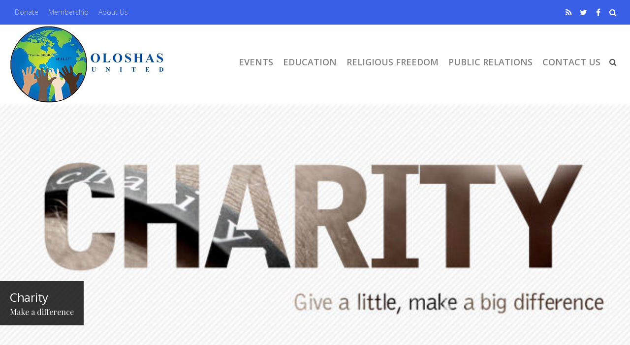

--- FILE ---
content_type: text/html; charset=UTF-8
request_url: http://www.oloshasunited.com/donate/
body_size: 8443
content:
<!DOCTYPE html>
<!--[if lt IE 7 ]> <html lang="en-US" class="ie6"><![endif]-->
<!--[if IE 7 ]>    <html lang="en-US" class="ie7"><![endif]-->
<!--[if IE 8 ]>    <html lang="en-US" class="ie8"><![endif]-->
<!--[if IE 9 ]>    <html lang="en-US" class="ie9"><![endif]-->
<!--[if (gt IE 9)|!(IE)]><!--><html lang="en-US"><!--<![endif]-->
<head>
<meta charset="UTF-8">
<meta http-equiv="X-UA-Compatible" content="IE=edge">
<link rel="profile" href="http://gmpg.org/xfn/11">
<link rel="pingback" href="http://www.oloshasunited.com/xmlrpc.php">
<!--[if lt IE 9]><script src="//html5shiv.googlecode.com/svn/trunk/html5.js"></script><![endif]-->
<title>Donate &#8211; Oloshas United</title>
<link rel="alternate" type="application/rss+xml" title="Oloshas United &raquo; Feed" href="http://www.oloshasunited.com/feed/" />
<link rel="alternate" type="application/rss+xml" title="Oloshas United &raquo; Comments Feed" href="http://www.oloshasunited.com/comments/feed/" />
		<script type="text/javascript">
			window._wpemojiSettings = {"baseUrl":"https:\/\/s.w.org\/images\/core\/emoji\/72x72\/","ext":".png","source":{"concatemoji":"http:\/\/www.oloshasunited.com\/wp-includes\/js\/wp-emoji-release.min.js?ver=4.5.22"}};
			!function(a,b,c){function d(a){var c,d,e,f=b.createElement("canvas"),g=f.getContext&&f.getContext("2d"),h=String.fromCharCode;if(!g||!g.fillText)return!1;switch(g.textBaseline="top",g.font="600 32px Arial",a){case"flag":return g.fillText(h(55356,56806,55356,56826),0,0),f.toDataURL().length>3e3;case"diversity":return g.fillText(h(55356,57221),0,0),c=g.getImageData(16,16,1,1).data,d=c[0]+","+c[1]+","+c[2]+","+c[3],g.fillText(h(55356,57221,55356,57343),0,0),c=g.getImageData(16,16,1,1).data,e=c[0]+","+c[1]+","+c[2]+","+c[3],d!==e;case"simple":return g.fillText(h(55357,56835),0,0),0!==g.getImageData(16,16,1,1).data[0];case"unicode8":return g.fillText(h(55356,57135),0,0),0!==g.getImageData(16,16,1,1).data[0]}return!1}function e(a){var c=b.createElement("script");c.src=a,c.type="text/javascript",b.getElementsByTagName("head")[0].appendChild(c)}var f,g,h,i;for(i=Array("simple","flag","unicode8","diversity"),c.supports={everything:!0,everythingExceptFlag:!0},h=0;h<i.length;h++)c.supports[i[h]]=d(i[h]),c.supports.everything=c.supports.everything&&c.supports[i[h]],"flag"!==i[h]&&(c.supports.everythingExceptFlag=c.supports.everythingExceptFlag&&c.supports[i[h]]);c.supports.everythingExceptFlag=c.supports.everythingExceptFlag&&!c.supports.flag,c.DOMReady=!1,c.readyCallback=function(){c.DOMReady=!0},c.supports.everything||(g=function(){c.readyCallback()},b.addEventListener?(b.addEventListener("DOMContentLoaded",g,!1),a.addEventListener("load",g,!1)):(a.attachEvent("onload",g),b.attachEvent("onreadystatechange",function(){"complete"===b.readyState&&c.readyCallback()})),f=c.source||{},f.concatemoji?e(f.concatemoji):f.wpemoji&&f.twemoji&&(e(f.twemoji),e(f.wpemoji)))}(window,document,window._wpemojiSettings);
		</script>
		<style type="text/css">
img.wp-smiley,
img.emoji {
	display: inline !important;
	border: none !important;
	box-shadow: none !important;
	height: 1em !important;
	width: 1em !important;
	margin: 0 .07em !important;
	vertical-align: -0.1em !important;
	background: none !important;
	padding: 0 !important;
}
</style>
<link rel='stylesheet' id='contact-form-7-css'  href='http://www.oloshasunited.com/wp-content/plugins/contact-form-7/includes/css/styles.css?ver=4.4.1' type='text/css' media='all' />
<link rel='stylesheet' id='thickbox.css-css'  href='http://www.oloshasunited.com/wp-includes/js/thickbox/thickbox.css?ver=1.0' type='text/css' media='all' />
<link rel='stylesheet' id='dashicons-css'  href='http://www.oloshasunited.com/wp-includes/css/dashicons.min.css?ver=4.5.22' type='text/css' media='all' />
<link rel='stylesheet' id='thickbox-css'  href='http://www.oloshasunited.com/wp-includes/js/thickbox/thickbox.css?ver=4.5.22' type='text/css' media='all' />
<link rel='stylesheet' id='font-awesome-css'  href='http://www.oloshasunited.com/wp-content/themes/wp-prosperity/fonts/font-awesome/css/font-awesome.min.css?ver=4.4.0' type='text/css' media='all' />
<link rel='stylesheet' id='bootstrap-css'  href='http://www.oloshasunited.com/wp-content/themes/wp-prosperity/bootstrap.min.css?ver=3.3.1' type='text/css' media='all' />
<link rel='stylesheet' id='flexslider-css'  href='http://www.oloshasunited.com/wp-content/themes/wp-prosperity/flexslider.css?ver=2.6.1' type='text/css' media='all' />
<link rel='stylesheet' id='theme-shortcodes-css'  href='http://www.oloshasunited.com/wp-content/themes/wp-prosperity/shortcodes.css?ver=2.6.1' type='text/css' media='all' />
<link rel='stylesheet' id='default-google-fonts-css'  href='//fonts.googleapis.com/css?family=Source+Sans+Pro%3A300%2C400%2C600%2C700%2C300italic%2C400italic%2C600italic%2C700italic%7CPT+Serif%3A400%2C700%2C400italic%2C700italic&#038;ver=2.6.1' type='text/css' media='all' />
<link rel='stylesheet' id='theme-print_styles-css'  href='http://www.oloshasunited.com/wp-content/themes/wp-prosperity/style-print.css?ver=2.6.1' type='text/css' media='print' />
<link rel='stylesheet' id='theme-main-styles-css'  href='http://www.oloshasunited.com/wp-content/themes/wp-prosperity/style.css?ver=2.6.1' type='text/css' media='all' />
<link rel='stylesheet' id='theme-custom_styles-css'  href='http://www.oloshasunited.com/wp-content/themes/wp-prosperity/style-custom.css?ver=2.6.1' type='text/css' media='all' />
<link rel='stylesheet' id='PT+Serif-css'  href='//fonts.googleapis.com/css?family=PT+Serif%3Anormal&#038;subset=latin&#038;ver=4.5.22' type='text/css' media='all' />
<link rel='stylesheet' id='Oxygen-css'  href='//fonts.googleapis.com/css?family=Oxygen&#038;subset=latin&#038;ver=4.5.22' type='text/css' media='all' />
<link rel='stylesheet' id='Playfair+Display-css'  href='//fonts.googleapis.com/css?family=Playfair+Display&#038;subset=latin&#038;ver=4.5.22' type='text/css' media='all' />
<link rel='stylesheet' id='Source+Sans+Pro-css'  href='//fonts.googleapis.com/css?family=Source+Sans+Pro%3Anormal&#038;subset=latin&#038;ver=4.5.22' type='text/css' media='all' />
<link rel='stylesheet' id='Open+Sans-css'  href='//fonts.googleapis.com/css?family=Open+Sans%3A300%2C600&#038;subset=latin&#038;ver=4.5.22' type='text/css' media='all' />
<script type='text/javascript' src='http://www.oloshasunited.com/wp-includes/js/jquery/jquery.js?ver=1.12.4'></script>
<script type='text/javascript' src='http://www.oloshasunited.com/wp-includes/js/jquery/jquery-migrate.min.js?ver=1.4.1'></script>
<script type='text/javascript' src='http://www.oloshasunited.com/wp-content/plugins/spider-event-calendar/elements/calendar.js?ver=1.5.41'></script>
<script type='text/javascript' src='http://www.oloshasunited.com/wp-content/plugins/spider-event-calendar/elements/calendar-setup.js?ver=1.5.41'></script>
<script type='text/javascript' src='http://www.oloshasunited.com/wp-content/plugins/spider-event-calendar/elements/calendar_function.js?ver=1.5.41'></script>
<link rel='https://api.w.org/' href='http://www.oloshasunited.com/wp-json/' />
<link rel="EditURI" type="application/rsd+xml" title="RSD" href="http://www.oloshasunited.com/xmlrpc.php?rsd" />
<link rel="wlwmanifest" type="application/wlwmanifest+xml" href="http://www.oloshasunited.com/wp-includes/wlwmanifest.xml" /> 
<meta name="generator" content="WordPress 4.5.22" />
<link rel="canonical" href="http://www.oloshasunited.com/donate/" />
<link rel='shortlink' href='http://www.oloshasunited.com/?p=47' />
<link rel="alternate" type="application/json+oembed" href="http://www.oloshasunited.com/wp-json/oembed/1.0/embed?url=http%3A%2F%2Fwww.oloshasunited.com%2Fdonate%2F" />
<link rel="alternate" type="text/xml+oembed" href="http://www.oloshasunited.com/wp-json/oembed/1.0/embed?url=http%3A%2F%2Fwww.oloshasunited.com%2Fdonate%2F&#038;format=xml" />
  <script>
    var xx_cal_xx = '&';
  </script>
  <meta name="viewport" content="width=device-width, initial-scale=1" />

<!-- Custom Styles from Theme Setting Page -->
<style type="text/css">
.site-container, .unboxed .site-inner, .unboxed .wrap { max-width:1280px; }
.unboxed .slideslider .flex-caption-wrap { max-width:1280px !important; }
.site-header .wrap { height:150px;}
.entry-header .entry-meta { padding:0; background:transparent; }
h1.site-title, .site-title { font-family:PT Serif;font-style:normal;font-weight:normal;font-size:24px;text-transform:none; }
h1,h2,h3,h4,h5,h6 { font-family:Oxygen;text-transform:none; }
h2.widgettitle, h2.widget-title {font-size:18px;}
h1 {font-size:30px;}
h2 {font-size:28px;}
h3 {font-size:26px;}
h4 {font-size:24px;}
h5 {font-size:20px;}
h6 {font-size:18px;}
body { font-family:Playfair Display;font-size:16px;line-height:1.5;text-transform:none; }
.site-inner .sidebar { font-family:Source Sans Pro;font-style:normal;font-weight:normal;font-size:14px;line-height:1.5;text-transform:none; }
.nav-primary { font-family:Open Sans;font-weight:300;font-size:14px;text-transform:none; }
.nav-secondary { font-family:Open Sans;font-weight:600;font-size:18px;text-transform:none; }
.nav-fixed { font-family:Open Sans;font-weight:300;font-size:18px;text-transform:none; }
.comment-metadata,.wp-caption,.wp-caption-text,.entry-caption,.gallery-caption,.entry-media .thumb-caption,.sitemap-entry-meta,.entry-meta { font-family:Source Sans Pro;font-style:normal;font-weight:normal;font-size:14px;text-transform:none; }
.site-container { border: 0; }
.site-container { border-color:#000000; }
.nav-primary, .nav-primary .nav-menu ul, .nav-primary .nav-menu ul a, .nav-primary .nav-menu ul a:hover, .darkheader .nav-primary, .darkheader .nav-primary .nav-menu ul, .darkheader .nav-primary .nav-menu ul a, .darkheader .nav-primary .nav-menu ul a:hover { background-color:#395fe6; }
.nav-primary .nav-menu a, .darkheader .nav-primary .nav-menu a { color:#c9c7c7 !important; }
.nav-primary .nav-menu a:hover, .darkheader .nav-primary .nav-menu a:hover { color:#ffffff !important; }
.nav-primary .search-button, .nav-primary .menu-toggle, .nav-primary .subicon, .darkheader .nav-primary .search-button, .darkheader .nav-primary .menu-toggle, .darkheader .nav-primary .subicon { color:#ffffff !important; }
.nav-secondary .nav-menu a, .darkheader .nav-secondary .nav-menu a { color:#828282 !important; }
.nav-secondary .nav-menu a:hover, .darkheader .nav-secondary .nav-menu a:hover { color:#000000 !important; }
.nav-secondary .nav-menu a:hover, .darkheader .nav-secondary .nav-menu a:hover { background-color:#ffffff !important; }
.nav-fixed, .nav-fixed .nav-menu ul, .nav-fixed .nav-menu ul a, .nav-fixed .nav-menu ul a:hover, .darkheader .nav-fixed, .darkheader .nav-fixed .nav-menu ul, .darkheader .nav-fixed .nav-menu ul a, .darkheader .nav-fixed .nav-menu ul a:hover { background-color:#ffffff; }
.nav-fixed .nav-menu a, .darkheader .nav-fixed .nav-menu a { color:#828282 !important; }
.nav-fixed .nav-menu a:hover, .darkheader .nav-fixed .nav-menu a:hover { color:#000000 !important; }
#footer-widgets { background-color:#000000; }
.site-footer { background-color:#000000; }
.read-more { display:none !important; }
</style>
</head>

<body class="page page-id-47 page-template page-template-page-wide page-template-page-wide-php fw two-column unboxed nav-arrows " itemscope="itemscope" itemtype="http://schema.org/WebPage">

				<div class="darkheader">
				<!-- FIXED NAVIGATION (.nav-fixed) -->
<nav class="nav-fixed" itemscope="itemscope" itemtype="http://schema.org/SiteNavigationElement">

	<div class="wrap">

		
<div class="subicons site-icons">

	<a data-toggle="tooltip" data-placement="bottom" class="subicon rss" rel="external" title="RSS Feed" href="http://www.oloshasunited.com/feed/"><i class="fa fa-rss"></i></a><a data-toggle="tooltip" data-placement="bottom" class="subicon twitter" rel="external" title="Connect on Twitter" href="https://twitter.com/OloshasUnited"><i class="fa fa-twitter"></i></a><a data-toggle="tooltip" data-placement="bottom" class="subicon facebook" rel="external" title="Connect on Facebook" href="https://www.facebook.com/oloshasunited/"><i class="fa fa-facebook"></i></a>
</div>
		<span class="menu-toggle">
			<i class="fa fa-navicon"></i>
		</span>

		<ul id="fixednav" class="nav-menu"><li id="menu-item-170" class="menu-item menu-item-type-post_type menu-item-object-page menu-item-170"><a href="http://www.oloshasunited.com/events/">EVENTS</a></li>
<li id="menu-item-113" class="menu-item menu-item-type-post_type menu-item-object-page menu-item-113"><a href="http://www.oloshasunited.com/education/">EDUCATION</a></li>
<li id="menu-item-63" class="menu-item menu-item-type-post_type menu-item-object-page menu-item-63"><a href="http://www.oloshasunited.com/religious-freedom/">RELIGIOUS FREEDOM</a></li>
<li id="menu-item-111" class="menu-item menu-item-type-post_type menu-item-object-page menu-item-111"><a href="http://www.oloshasunited.com/press-release/">PUBLIC RELATIONS</a></li>
<li id="menu-item-71" class="menu-item menu-item-type-post_type menu-item-object-page menu-item-71"><a href="http://www.oloshasunited.com/contact-us/">CONTACT US</a></li>
</ul>
	</div><!-- .wrap -->

</nav> 
<!-- END FIXED NAVIGATION (.nav-fixed) -->			</div>
		
	
	<!-- OUTER SITE CONTAINER (.site-container) -->
	<div class="site-container">

		
		<!-- TOPBAR NAVIGATION (.nav-primary) -->
<nav class="nav-primary" itemscope="itemscope" itemtype="http://schema.org/SiteNavigationElement">

	<div class="wrap">

		<span title="Display Menu" class="menu-toggle">
			<i class="fa fa-navicon"></i>
		</span>

						<span title="Display Search Form" class="search-button">
					<i class="fa fa-search"></i>
				</span>
			
<div class="subicons site-icons">

	<a data-toggle="tooltip" data-placement="bottom" class="subicon rss" rel="external" title="RSS Feed" href="http://www.oloshasunited.com/feed/"><i class="fa fa-rss"></i></a><a data-toggle="tooltip" data-placement="bottom" class="subicon twitter" rel="external" title="Connect on Twitter" href="https://twitter.com/OloshasUnited"><i class="fa fa-twitter"></i></a><a data-toggle="tooltip" data-placement="bottom" class="subicon facebook" rel="external" title="Connect on Facebook" href="https://www.facebook.com/oloshasunited/"><i class="fa fa-facebook"></i></a>
</div><ul id="topnav" class="nav-menu"><li id="menu-item-52" class="menu-item menu-item-type-post_type menu-item-object-page current-menu-item page_item page-item-47 current_page_item menu-item-52"><a href="http://www.oloshasunited.com/donate/">Donate</a></li>
<li id="menu-item-53" class="menu-item menu-item-type-post_type menu-item-object-page menu-item-53"><a href="http://www.oloshasunited.com/membership/">Membership</a></li>
<li id="menu-item-54" class="menu-item menu-item-type-post_type menu-item-object-page menu-item-54"><a href="http://www.oloshasunited.com/about/">About Us</a></li>
</ul>
	</div><!-- .wrap -->

</nav>
<!-- END PRIMARY NAVIGATION (.nav-primary) -->
				<!-- SITE HEADER (.site-header) -->
		<header class="site-header" itemscope="itemscope" itemtype="http://schema.org/WPHeader">

			<div class="wrap">

				<div class="site-branding">
					<a href="http://www.oloshasunited.com/" title="Oloshas United" rel="home">
						<div class="site-title" itemprop="headline">
																<span class="site-logo">
										<img src="http://www.oloshasunited.com/wp-content/uploads/2016/04/Oloshas-united-header-small.png" alt="Oloshas United" />
									</span>
														</div>
											</a>
				</div><!-- .site-branding -->

				<!-- HEADER NAVIGATION (.nav-secondary) -->
<nav class="nav-secondary" itemscope="itemscope" itemtype="http://schema.org/SiteNavigationElement">

	<div class="wrap">

		<span title="Display Menu" class="menu-toggle">
			<i class="fa fa-navicon"></i>
		</span>

		<ul id="secnav" class="nav-menu"><li class="menu-item menu-item-type-post_type menu-item-object-page menu-item-170"><a href="http://www.oloshasunited.com/events/">EVENTS</a></li>
<li class="menu-item menu-item-type-post_type menu-item-object-page menu-item-113"><a href="http://www.oloshasunited.com/education/">EDUCATION</a></li>
<li class="menu-item menu-item-type-post_type menu-item-object-page menu-item-63"><a href="http://www.oloshasunited.com/religious-freedom/">RELIGIOUS FREEDOM</a></li>
<li class="menu-item menu-item-type-post_type menu-item-object-page menu-item-111"><a href="http://www.oloshasunited.com/press-release/">PUBLIC RELATIONS</a></li>
<li class="menu-item menu-item-type-post_type menu-item-object-page menu-item-71"><a href="http://www.oloshasunited.com/contact-us/">CONTACT US</a></li>
</ul>				<span title="Display Search Form" class="search-button">
					<i class="fa fa-search"></i>
				</span>
			
	</div><!-- .wrap -->

</nav> 
<!-- END SECONDARY NAVIGATION (.nav-secondary) -->
			</div><!-- .wrap -->

		</header>
		<!-- END SITE HEADER (.site-header) -->
		
		
					<!-- TOPBAR SEARCH FORM (.topnav-search) -->
			<div class="topnav-search">
				<div class="wrap">
					<form method="get" class="search-form clearfix" action="http://www.oloshasunited.com/">
	<label><span class="screen-reader-text">Search for: </span></label>
	<i class="fa fa-search"></i>
	<input type="text" class="search-field" placeholder="Enter Search Terms" value="" name="s" title="Enter Search Terms" /><input type="submit" class="search-submit" value="Search" />
</form>				</div>
			</div><!-- .topnav-search) -->
			<!-- END SEARCH FORM (.topnav-search) -->
		
		
<div class="mainslider wideslider slideslider">

	<div class="wrap">

		<div class="flexslider slider-f6c0">

			<ul class="slides">


				<li id="slide-slide-1">

					<div class="slide-container clearfix">

						<div class="feature-image" style="background-image:url('http://www.oloshasunited.com/wp-content/uploads/2016/04/Charity.jpg')"></div>

						
													<div class="flex-caption-wrap">

								<div class="flex-caption">

																			<h2 class="entry-title" itemprop="headline">Charity</h2>
									
									
									 					
										<div class="flex-excerpt">
											<div class="flex-excerpt-content">
												<p>Make a difference</p>
											</div>
										</div>
									
								</div>

							</div>
						

					</div>
				</li>




			</ul>

		</div>

	</div>

</div>

<script type="text/javascript">
//<![CDATA[
	jQuery(document).ready(function() {
		jQuery('.flexslider.slider-f6c0').flexslider({
			animationSpeed:800,
			animation:'fade',
			animationLoop: true,
			slideshow:true,
			slideshowSpeed: 7000,
			smoothHeight:true,
			useCSS:false,
			controlNav:true,
			pauseOnAction: true,
			pauseOnHover: true
		});
	});
//]]>
</script>
		<!-- INNER SITE CONTAINER (.site-inner) -->
		<div class="site-inner">

			<div class="site-inner-wrap">

			<div class="tb-col-border narrow"></div>

			<div class="tb-col-border wide"></div>

			<!-- PRIMARY CONTENT AREA (#primary) -->
			<div id="primary" class="content-area">

				<!-- CONTENT AREA (.site-content) -->
				<main id="content" class="site-content" itemprop="mainContentOfPage">

					
						<article id="post-47" class="post-47 page type-page status-publish hentry" itemscope="itemscope" itemtype="http://schema.org/CreativeWork">

							<div class="entry-content">
								<div class="wide-content-box" style="font-weight:400;font-size:20px;color:#222222 !important;background-color:#e6e6e6;text-align:center;background-image:url(http://www.oloshasunited.com/wp-content/themes/wp-prosperity/images/blank.gif);background-position:50% 50%;background-repeat:no-repeat;">
<div class="wrap" style="padding-top:50px;padding-bottom:30px;">
<h1><strong>Many different ways to make a difference</strong></h1>
<div class="divider-sc div-shadow" style="margin-top:30px;margin-bottom:30px;"></div>

<div class="columns">
<div class="col-sm-4">
<p style="text-align: center;"><img class="alignnone size-medium wp-image-260" src="http://www.oloshasunited.palomayombe.com/wp-content/uploads/2016/04/money-card-business-credit-card-50987-300x200.jpeg" alt="money-card-business-credit-card-50987" width="300" height="200" srcset="http://www.oloshasunited.com/wp-content/uploads/2016/04/money-card-business-credit-card-50987-300x200.jpeg 300w, http://www.oloshasunited.com/wp-content/uploads/2016/04/money-card-business-credit-card-50987-400x266.jpeg 400w, http://www.oloshasunited.com/wp-content/uploads/2016/04/money-card-business-credit-card-50987.jpeg 640w" sizes="(max-width: 300px) 100vw, 300px" /></p>
<h2>One time donations</h2>
<p>May be made here via paypal.<br />
<div style='margin-left: auto;margin-right: auto;width:220px'><form target='_blank' action='https://www.paypal.com/cgi-bin/webscr' method='post'><input type='hidden' name='cmd' value='_donations' /><input type='hidden' name='business' value='Oloshasunited@gmail.com' /><input type='hidden' name='item_name' value='Oloshas United' /><input type='hidden' name='item_number' value='' /><input type='hidden' name='currency_code' value='USD' /><input type='hidden' name='amount' id='amount_943a4cc0f1c8800f1216d05437db42fb' value='' /><input type='hidden' name='no_note' value='0'><input type='hidden' name='no_shipping' value='1'><input type='hidden' name='notify_url' value='http://www.oloshasunited.com/wp-admin/admin-post.php?action=add_wpedon_button_ipn'><input type='hidden' name='lc' value='EN_US'><input type='hidden' name='bn' value='WPPlugin_SP'><input type='hidden' name='return' value='' /><input type='hidden' name='cancel_return' value='' /><input class='wpedon_paypalbuttonimage' type='image' src='https://www.paypal.com/en_US/i/btn/btn_donateCC_LG.gif' border='0' name='submit' alt='Make your payments with PayPal. It is free, secure, effective.' style='border: none;'><img alt='' border='0' style='border:none;display:none;' src='https://www.paypal.com/EN_US/i/scr/pixel.gif' width='1' height='1'></form></div>
</div>

<div class="col-sm-4">
<p><img class="size-medium wp-image-261 aligncenter" src="http://www.oloshasunited.palomayombe.com/wp-content/uploads/2016/04/hands-walking-stick-elderly-old-person-300x200.jpg" alt="hands-walking-stick-elderly-old-person" width="300" height="200" srcset="http://www.oloshasunited.com/wp-content/uploads/2016/04/hands-walking-stick-elderly-old-person-300x200.jpg 300w, http://www.oloshasunited.com/wp-content/uploads/2016/04/hands-walking-stick-elderly-old-person-400x266.jpg 400w, http://www.oloshasunited.com/wp-content/uploads/2016/04/hands-walking-stick-elderly-old-person.jpg 640w" sizes="(max-width: 300px) 100vw, 300px" /></p>
<h2>Planned Giving</h2>
<p>Gifts by Wills, Annuities, Trusts and more.</p>
<a style="color:#ffffff; background:#0077cc;" class="button sc small " href="/planned-giving/" target="_self">Read More »</a>
</div>

<div class="col-sm-4">
<p><img class="alignnone size-medium wp-image-262" src="http://www.oloshasunited.palomayombe.com/wp-content/uploads/2016/04/people-office-group-team-300x198.jpg" alt="people-office-group-team" width="300" height="198" srcset="http://www.oloshasunited.com/wp-content/uploads/2016/04/people-office-group-team-300x198.jpg 300w, http://www.oloshasunited.com/wp-content/uploads/2016/04/people-office-group-team.jpg 640w" sizes="(max-width: 300px) 100vw, 300px" /></p>
<h2>Employer Matching</h2>
<p>Double or triple the impact of your gift.</p>
<a style="color:#ffffff; background:#0077cc;" class="button sc small " href="" target="_self">Read More »</a>
</div>

</div>

<div class="columns">
<div class="col-sm-4">
<p style="text-align: center;"><img class="alignnone size-medium wp-image-263" src="http://www.oloshasunited.palomayombe.com/wp-content/uploads/2016/04/wall-st-300x200.jpg" alt="wall st" width="300" height="200" srcset="http://www.oloshasunited.com/wp-content/uploads/2016/04/wall-st-300x200.jpg 300w, http://www.oloshasunited.com/wp-content/uploads/2016/04/wall-st-400x266.jpg 400w, http://www.oloshasunited.com/wp-content/uploads/2016/04/wall-st.jpg 640w" sizes="(max-width: 300px) 100vw, 300px" /></p>
<h2>Gifts of Stocks and Securities</h2>
<p>Appreciated securities or mutual fund shares that you’ve owned for more than one year are excellent charitable gifts.</p>
<a style="color:#ffffff; background:#0077cc;" class="button sc small " href="" target="_self">Read More »</a>
</div>

<div class="col-sm-4">
<p><img class="alignnone size-medium wp-image-264" src="http://www.oloshasunited.palomayombe.com/wp-content/uploads/2016/04/summer-grass-300x225.jpg" alt="summer-grass" width="300" height="225" srcset="http://www.oloshasunited.com/wp-content/uploads/2016/04/summer-grass-300x225.jpg 300w, http://www.oloshasunited.com/wp-content/uploads/2016/04/summer-grass.jpg 640w" sizes="(max-width: 300px) 100vw, 300px" /></p>
<h2>Real Estate</h2>
<p>Gifts of unmortgaged real estate.</p>
<a style="color:#ffffff; background:#0077cc;" class="button sc small " href="" target="_self">Read More »</a>
</div>

<div class="col-sm-4">
<p><img class="alignnone size-medium wp-image-266" src="http://www.oloshasunited.palomayombe.com/wp-content/uploads/2016/04/sponsors-300x200.jpg" alt="sponsors" width="300" height="200" srcset="http://www.oloshasunited.com/wp-content/uploads/2016/04/sponsors-300x200.jpg 300w, http://www.oloshasunited.com/wp-content/uploads/2016/04/sponsors-400x266.jpg 400w, http://www.oloshasunited.com/wp-content/uploads/2016/04/sponsors.jpg 640w" sizes="(max-width: 300px) 100vw, 300px" /></p>
<h2>Sponsorship</h2>
<p>Sponsor one of our many events through your business and we will prominently display your logo or products.</p>
<a style="color:#ffffff; background:#0077cc;" class="button sc small " href="/sponsors" target="_self">Read More »</a>
</div>

</div>

</div>
</div>

<div class="wide-content-box" style="font-weight:400;font-size:16px;color:#222 !important;background-color:#f8f8f8;text-align:center;background-image:url(http://www.oloshasunited.com/wp-content/themes/wp-prosperity/images/blank.gif);background-position:50% 50%;background-repeat:no-repeat;">
<div class="wrap" style="padding-top:70px;padding-bottom:30px;">
<h2>To donate to a specific cause or event see below:</h2>
<div class="divider-sc div-shadow" style="margin-top:30px;margin-bottom:30px;"></div>


<a style="color:#ffffff; background:#0077cc;" class="button sc  " href="/news" target="_self"><span style="padding: 0 10px; font-size: 14px; text-transform: uppercase; letter-spacing: 1px;">SEE ALL CURRENT NEWS</span></a>
</div>
</div>

<div class="wide-content-box" style="font-weight:400;font-size:16px;color:#ffffff !important;background-color:#000000;text-align:center;background-image:url(http://www.oloshasunited.com/wp-content/uploads/2016/04/infohwydk.jpg);background-position:50% 50%;background-repeat:no-repeat;">
<div class="wrap" style="padding-top:30px;padding-bottom:30px;">
<h1 style="margin-bottom: 5px; font-size: 48px;">Stay in the know</h1>
<p style="font-size: 24px; font-weight: 300;">Enter your email address below to subscribe to our free newsletter.</p>
<p style="text-align: center;"><script type="text/javascript">(function() {
	if (!window.mc4wp) {
		window.mc4wp = {
			listeners: [],
			forms    : {
				on: function (event, callback) {
					window.mc4wp.listeners.push({
						event   : event,
						callback: callback
					});
				}
			}
		}
	}
})();
</script><!-- MailChimp for WordPress v3.1.6 - https://wordpress.org/plugins/mailchimp-for-wp/ --><form id="mc4wp-form-1" class="mc4wp-form mc4wp-form-11" method="post" data-id="11" data-name="Newsletter" ><div class="mc4wp-form-fields"><p><span style="color:black">
	<input type="email" name="EMAIL" placeholder="Your email address" required />
  </span>
</p>

<p>
	<input type="submit" value="Sign up" />
</p><div style="display: none;"><input type="text" name="_mc4wp_honeypot" value="" tabindex="-1" autocomplete="off" /></div><input type="hidden" name="_mc4wp_timestamp" value="1769438051" /><input type="hidden" name="_mc4wp_form_id" value="11" /><input type="hidden" name="_mc4wp_form_element_id" value="mc4wp-form-1" /></div><div class="mc4wp-response"></div></form><!-- / MailChimp for WordPress Plugin -->
<div class="divider-sc empty" style="margin-top:00px;margin-bottom:00px;"></div>

<p style="font-size: 24px; font-weight: 300;"><div class="socialicons color round">
<div class="subicons site-icons">

	<a data-toggle="tooltip" data-placement="bottom" class="subicon rss" rel="external" title="RSS Feed" href="http://www.oloshasunited.com/feed/"><i class="fa fa-rss"></i></a><a data-toggle="tooltip" data-placement="bottom" class="subicon twitter" rel="external" title="Connect on Twitter" href="https://twitter.com/OloshasUnited"><i class="fa fa-twitter"></i></a><a data-toggle="tooltip" data-placement="bottom" class="subicon facebook" rel="external" title="Connect on Facebook" href="https://www.facebook.com/oloshasunited/"><i class="fa fa-facebook"></i></a>
</div></div></div>
</div>

							</div><!-- .entry-content -->

						</article><!-- .post -->

					
					
				</main><!-- END CONTENT AREA (.site-content) -->

				
			</div><!-- END PRIMARY CONTENT AREA (#primary) -->


		</div><!-- .site-inner-wrap -->

		</div><!-- END INNER SITE CONTAINER (.site-inner) -->

		
		
			<!-- FOOTER WIDGETS (#footer-widgets) -->
			<div id="footer-widgets">
				<div class="wrap">
					<div class="row">
						<!-- FOOTER WIDGETS LEFT (.footer-widgets-left) -->
						<aside class="sidebar col-md-4 footer-widgets-left">
							<section id="prosperitytext-widget-4" class="widget prosperitytext"><div class="widget-wrap"><div class="wrap"><div class="prosperity-text" style="font-size:14px;padding-top:0px;padding-bottom:50px;background-image:url(http://www.oloshasunited.com/wp-content/themes/wp-prosperity/images/blank.gif);text-align:left;background-color:#000000;color:#ffffff!important;"><img class="alignnone size-medium wp-image-230" src="http://www.oloshasunited.com/wp-content/uploads/2016/04/Oloshas-United-Logo_FInal-Copy.png" alt="Offices" width="120" height="90" /><br>
<a href="/board" target="_blank">Board of Directors</a><br>
<a href="/careers" target="_blank">Careers</a><br>
<a href="/privacy" target="_blank">Privacy and Terms</a><br>
<a href="/contact" target="_blank">Contact Us</a><br></div></div></div></section>						</aside><!-- END FOOTER WIDGETS LEFT (.footer-widgets-left) -->

						<!-- FOOTER WIDGETS CENTER (.footer-widgets-center) -->
						<aside class="sidebar col-md-4 footer-widgets-center">
							<section id="prosperitytext-widget-3" class="widget prosperitytext"><div class="widget-wrap"><div class="wrap"><div class="prosperity-text" style="font-size:14px;padding-top:0px;padding-bottom:50px;background-image:url(http://www.oloshasunited.com/wp-content/themes/wp-prosperity/images/blank.gif);text-align:left;background-color:#000000;color:#ffffff!important;"><img class="alignnone size-medium wp-image-230" src="http://www.oloshasunited.com/wp-content/uploads/2016/04/sky-earth-galaxy-universe.jpg" alt="Offices" width="100" height="76" /><br>
<a href="/miami" target="_blank">Miami</a><br>
<a href="/orl" target="_blank">Central Florida</a><br>
<a href="/ny" target="_blank">New York</a><br>
<a href="/phl" target="_blank">Philadelphia</a><br>
<a href="/cali" target="_blank">California</a><br>
<a href="/il" target="_blank">Chicago</a><br>
<a href="/mich" target="_blank">Michigan</a><br>
<a href="/tx" target="_blank">Texas</a><br>
<a href="/ga" target="_blank">Atlanta</a><br>
<a href="/tor" target="_blank">Toronto</a><br></div></div></div></section>						</aside><!-- END FOOTER WIDGET CENTER (.footer-widgets-center) -->

						<!-- FOOTER WIDGETS RIGHT (.footer-widgets-right) -->
						<aside class="sidebar col-md-4 footer-widgets-right">
							<section id="prosperitytext-widget-2" class="widget prosperitytext"><div class="widget-wrap"><div class="prosperity-text wide" style="font-size:14px;padding-top:0px;padding-bottom:50px;background-image:url(http://www.oloshasunited.com/wp-content/themes/wp-prosperity/images/blank.gif);text-align:left;background-color:#000000;color:#ffffff!important;"><div class="wrap"><img class="alignnone size-medium wp-image-230" src="http://www.oloshasunited.com/wp-content/uploads/2016/04/ultimate-poker-players-charity.jpg" alt="Charity" width="100" height="76" /><br>
<a href="/donate" target="_blank">One Time Donation</a><br>
<a href="/giving" target="_blank">Planned Giving</a><br>
<a href="/matching" target="_blank">Employer Matching</a><br>
<a href="/gifts" target="blank">Gifts of Stocks and Securities</a><br>
<a href="/otherways" target="_blank">Real Estate</a><br>
<a href="/donor" target="_blank">Corporate Sponsorship</a></div></div></div></section>						</aside><!-- END FOOTER WIDGETS LEFT (.footer-widgets-right) -->
					</div><!-- .row -->
				</div><!-- END .wrap -->
			</div><!-- END FOOTER WIDGETS (#footer-widgets) -->
		
		<!-- SITE FOOTER (.site-footer) -->
		<footer class="site-footer" itemscope="itemscope" itemtype="http://schema.org/WPFooter">

			<div class="wrap">

				
<div class="subicons site-icons">

	<a data-toggle="tooltip" data-placement="bottom" class="subicon rss" rel="external" title="RSS Feed" href="http://www.oloshasunited.com/feed/"><i class="fa fa-rss"></i></a><a data-toggle="tooltip" data-placement="bottom" class="subicon twitter" rel="external" title="Connect on Twitter" href="https://twitter.com/OloshasUnited"><i class="fa fa-twitter"></i></a><a data-toggle="tooltip" data-placement="bottom" class="subicon facebook" rel="external" title="Connect on Facebook" href="https://www.facebook.com/oloshasunited/"><i class="fa fa-facebook"></i></a>
</div> 
						<div class="site-info">
							© Oloshas United. 						</div>
					
			</div><!-- .wrap -->

		</footer><!-- END SITE FOOTER (.site-footer) -->

	</div><!-- END OUTER SITE CONTAINER (.site-container) -->

	<link rel='stylesheet' id='Css-css'  href='http://www.oloshasunited.com/wp-content/plugins/spider-event-calendar/elements/calendar-jos.css?ver=1.5.41' type='text/css' media='' />
<link rel='stylesheet' id='wp-color-picker-css'  href='http://www.oloshasunited.com/wp-admin/css/color-picker.min.css?ver=4.5.22' type='text/css' media='all' />
<script type='text/javascript' src='http://www.oloshasunited.com/wp-content/plugins/contact-form-7/includes/js/jquery.form.min.js?ver=3.51.0-2014.06.20'></script>
<script type='text/javascript'>
/* <![CDATA[ */
var _wpcf7 = {"loaderUrl":"http:\/\/www.oloshasunited.com\/wp-content\/plugins\/contact-form-7\/images\/ajax-loader.gif","recaptchaEmpty":"Please verify that you are not a robot.","sending":"Sending ..."};
/* ]]> */
</script>
<script type='text/javascript' src='http://www.oloshasunited.com/wp-content/plugins/contact-form-7/includes/js/scripts.js?ver=4.4.1'></script>
<script type='text/javascript'>
/* <![CDATA[ */
var thickboxL10n = {"next":"Next >","prev":"< Prev","image":"Image","of":"of","close":"Close","noiframes":"This feature requires inline frames. You have iframes disabled or your browser does not support them.","loadingAnimation":"http:\/\/www.oloshasunited.com\/wp-includes\/js\/thickbox\/loadingAnimation.gif"};
/* ]]> */
</script>
<script type='text/javascript' src='http://www.oloshasunited.com/wp-includes/js/thickbox/thickbox.js?ver=3.1-20121105'></script>
<script type='text/javascript' src='http://www.oloshasunited.com/wp-content/themes/wp-prosperity/js/bootstrap.min.js?ver=3.3.1'></script>
<script type='text/javascript' src='http://www.oloshasunited.com/wp-content/themes/wp-prosperity/js/plugins.js?ver=2.6.1'></script>
<script type='text/javascript' src='http://www.oloshasunited.com/wp-includes/js/jquery/ui/effect.min.js?ver=1.11.4'></script>
<script type='text/javascript' src='http://www.oloshasunited.com/wp-content/themes/wp-prosperity/js/jquery.isotope.min.js?ver=5.26'></script>
<script type='text/javascript' src='http://www.oloshasunited.com/wp-content/themes/wp-prosperity/js/jquery.infinitescroll.min.js?ver=2.0b2.120519'></script>
<script type='text/javascript' src='http://www.oloshasunited.com/wp-content/themes/wp-prosperity/js/manual-trigger.js?ver=2.0b2.110617'></script>
<script type='text/javascript' src='http://www.oloshasunited.com/wp-content/themes/wp-prosperity/js/jquery.isotope.sloppy-masonry.min.js?ver=2.6.1'></script>
<script type='text/javascript' src='http://www.oloshasunited.com/wp-content/themes/wp-prosperity/js/functions.js?ver=2.6.1'></script>
<script type='text/javascript' src='http://www.oloshasunited.com/wp-includes/js/wp-embed.min.js?ver=4.5.22'></script>
<script type='text/javascript'>
/* <![CDATA[ */
var mc4wp_forms_config = [];
/* ]]> */
</script>
<script type='text/javascript' src='http://www.oloshasunited.com/wp-content/plugins/mailchimp-for-wp/assets/js/forms-api.min.js?ver=3.1.6'></script>
<script type="text/javascript">(function() {function addEventListener(element,event,handler) {
	if(element.addEventListener) {
		element.addEventListener(event,handler, false);
	} else if(element.attachEvent){
		element.attachEvent('on'+event,handler);
	}
}})();</script>
	<div id="backtotop"><i class="fa fa-angle-up fa-lg"></i></div>

</body>

</html>

--- FILE ---
content_type: text/css
request_url: http://www.oloshasunited.com/wp-admin/css/color-picker.min.css?ver=4.5.22
body_size: 667
content:
.wp-color-picker{width:80px}.wp-picker-container .hidden{display:none}.wp-color-result{background-color:#f7f7f7;border:1px solid #ccc;-webkit-border-radius:3px;border-radius:3px;cursor:pointer;height:22px;margin:0 6px 6px 0;position:relative;-webkit-user-select:none;-moz-user-select:none;-ms-user-select:none;user-select:none;vertical-align:bottom;display:inline-block;padding-left:30px;-webkit-box-shadow:0 1px 0 #ccc;box-shadow:0 1px 0 #ccc;top:0}.wp-color-result:after{background:#f7f7f7;-webkit-border-radius:0 2px 2px 0;border-radius:0 2px 2px 0;border-left:1px solid #ccc;color:#555;content:attr(title);display:block;font-size:11px;line-height:22px;padding:0 6px;position:relative;right:0;text-align:center;top:0}.wp-color-result:focus,.wp-color-result:hover{background:#fafafa;border-color:#999;color:#23282d}.wp-color-result:focus:after,.wp-color-result:hover:after{color:#23282d;border-color:#a0a5aa;border-left:1px solid #999}.wp-color-result.wp-picker-open:after{content:attr(data-current)}.wp-picker-container,.wp-picker-container:active{display:inline-block;outline:0}.wp-color-result:focus{border-color:#5b9dd9;-webkit-box-shadow:0 0 3px rgba(0,115,170,.8);box-shadow:0 0 3px rgba(0,115,170,.8)}.wp-picker-open+.wp-picker-input-wrap{display:inline-block;vertical-align:top}.wp-picker-container .button{margin-left:6px}.wp-picker-container .iris-square-slider .ui-slider-handle:focus{background-color:#555}.wp-picker-container .iris-picker{-webkit-border-radius:0;border-radius:0;border-color:#ddd;margin-top:6px}.wp-picker-container input[type=text].wp-color-picker{width:65px;font-size:12px;font-family:monospace;line-height:16px;margin:0}.wp-color-picker::-webkit-input-placeholder{color:#72777c}.wp-color-picker::-moz-placeholder{color:#72777c;opacity:1}.wp-color-picker:-ms-input-placeholder{color:#72777c}.wp-picker-container input[type=text].iris-error{background-color:#ffebe8;border-color:#c00;color:#000}